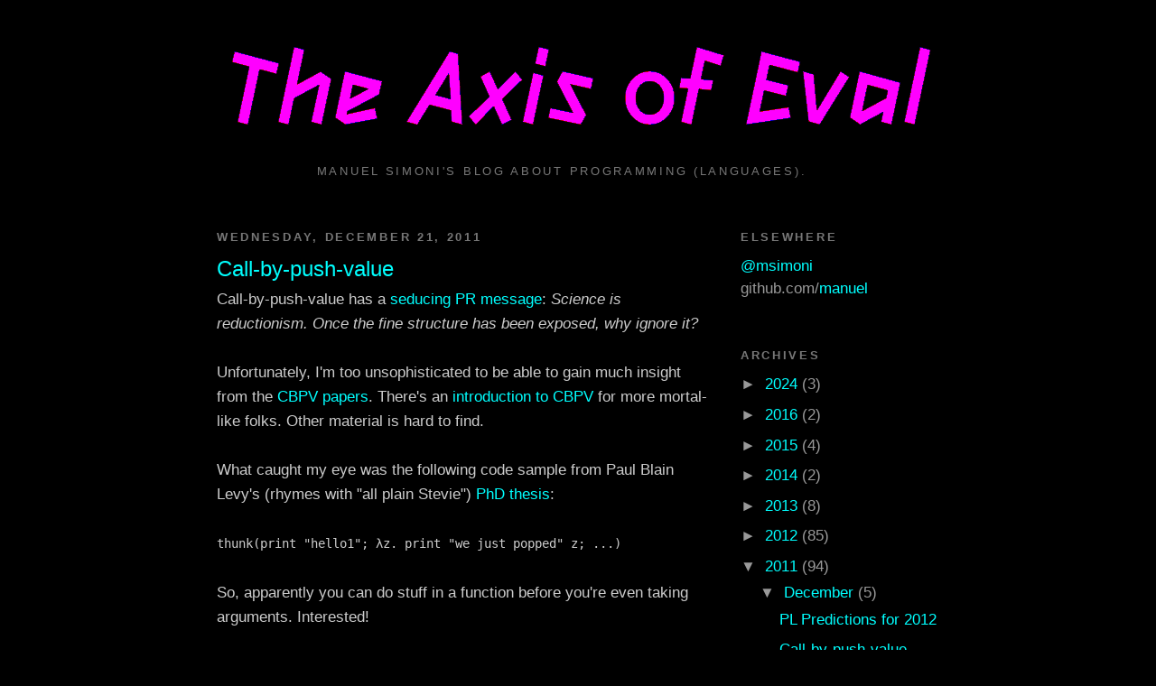

--- FILE ---
content_type: text/html; charset=UTF-8
request_url: https://axisofeval.blogspot.com/2011/12/call-by-push-value.html
body_size: 10304
content:
<!DOCTYPE html>
<html dir='ltr'>
<head>
<link href='https://www.blogger.com/static/v1/widgets/2944754296-widget_css_bundle.css' rel='stylesheet' type='text/css'/>
<meta content='text/html; charset=UTF-8' http-equiv='Content-Type'/>
<meta content='blogger' name='generator'/>
<link href='https://axisofeval.blogspot.com/favicon.ico' rel='icon' type='image/x-icon'/>
<link href='http://axisofeval.blogspot.com/2011/12/call-by-push-value.html' rel='canonical'/>
<link rel="alternate" type="application/atom+xml" title="The Axis of Eval - Atom" href="https://axisofeval.blogspot.com/feeds/posts/default" />
<link rel="alternate" type="application/rss+xml" title="The Axis of Eval - RSS" href="https://axisofeval.blogspot.com/feeds/posts/default?alt=rss" />
<link rel="service.post" type="application/atom+xml" title="The Axis of Eval - Atom" href="https://www.blogger.com/feeds/5722310642266356003/posts/default" />

<link rel="alternate" type="application/atom+xml" title="The Axis of Eval - Atom" href="https://axisofeval.blogspot.com/feeds/7482298941505509570/comments/default" />
<!--Can't find substitution for tag [blog.ieCssRetrofitLinks]-->
<meta content='http://axisofeval.blogspot.com/2011/12/call-by-push-value.html' property='og:url'/>
<meta content='Call-by-push-value' property='og:title'/>
<meta content='Call-by-push-value has a seducing PR message : Science is reductionism. Once the fine structure has been exposed, why ignore it? Unfortunate...' property='og:description'/>
<title>The Axis of Eval: Call-by-push-value</title>
<style id='page-skin-1' type='text/css'><!--
/*
-----------------------------------------------
Blogger Template Style
Name:     Minima Black
Date:     26 Feb 2004
Updated by: Blogger Team
----------------------------------------------- */
/* Variable definitions
====================
<Variable name="bgcolor" description="Page Background Color"
type="color" default="#000">
<Variable name="textcolor" description="Text Color"
type="color" default="#ccc">
<Variable name="linkcolor" description="Link Color"
type="color" default="#9ad">
<Variable name="pagetitlecolor" description="Blog Title Color"
type="color" default="#ccc">
<Variable name="descriptioncolor" description="Blog Description Color"
type="color" default="#777">
<Variable name="titlecolor" description="Post Title Color"
type="color" default="#ad9">
<Variable name="bordercolor" description="Border Color"
type="color" default="#333">
<Variable name="sidebarcolor" description="Sidebar Title Color"
type="color" default="#777">
<Variable name="sidebartextcolor" description="Sidebar Text Color"
type="color" default="#999">
<Variable name="visitedlinkcolor" description="Visited Link Color"
type="color" default="#a7a">
<Variable name="bodyfont" description="Text Font"
type="font" default="normal normal 100% 'Trebuchet MS',Trebuchet,Verdana,Sans-serif">
<Variable name="headerfont" description="Sidebar Title Font"
type="font"
default="normal bold 78% 'Trebuchet MS',Trebuchet,Arial,Verdana,Sans-serif">
<Variable name="pagetitlefont" description="Blog Title Font"
type="font"
default="normal bold 200% 'Trebuchet MS',Trebuchet,Verdana,Sans-serif">
<Variable name="descriptionfont" description="Blog Description Font"
type="font"
default="normal normal 78% 'Trebuchet MS', Trebuchet, Verdana, Sans-serif">
<Variable name="postfooterfont" description="Post Footer Font"
type="font"
default="normal normal 78% 'Trebuchet MS', Trebuchet, Arial, Verdana, Sans-serif">
<Variable name="startSide" description="Start side in blog language"
type="automatic" default="left">
<Variable name="endSide" description="End side in blog language"
type="automatic" default="right">
*/
/* Use this with templates/template-twocol.html */
body {
background:#000000;
margin:0;
color:#cccccc;
font: x-small "Trebuchet MS", Trebuchet, Verdana, Sans-serif;
font-size/* */:/**/small;
font-size: /**/small;
text-align: center;
}
a:link {
color:#00ffff;
text-decoration:none;
}
a:visited {
color:#aa77aa;
text-decoration:none;
}
a:hover {
color:#00ffff;
text-decoration:underline;
}
a img {
border-width:0;
}
/* Header
-----------------------------------------------
*/
#header-wrapper {
width:800px;
margin:0 auto 10px;
border:1px solid #000000;
}
#header-inner {
background-position: center;
margin-left: auto;
margin-right: auto;
}
#header {
margin: 5px;
border: 1px solid #000000;
text-align: center;
color:#cccccc;
}
#header h1 {
margin:5px 5px 0;
padding:15px 20px .25em;
line-height:1.2em;
text-transform:uppercase;
letter-spacing:.2em;
font: normal bold 200% 'Trebuchet MS',Trebuchet,Verdana,Sans-serif;
}
#header a {
color:#cccccc;
text-decoration:none;
}
#header a:hover {
color:#cccccc;
}
#header .description {
margin:0 5px 5px;
padding:0 20px 15px;
max-width:700px;
text-transform:uppercase;
letter-spacing:.2em;
line-height: 1.4em;
font: normal normal 78% 'Trebuchet MS', Trebuchet, Verdana, Sans-serif;
color: #777777;
}
#header img {
margin-left: auto;
margin-right: auto;
}
/* Outer-Wrapper
----------------------------------------------- */
#outer-wrapper {
width: 800px;
margin:0 auto;
padding:10px;
text-align:left;
font: normal normal 133% 'Trebuchet MS',Trebuchet,Verdana,Sans-serif;
}
#main-wrapper {
width: 550px;
float: left;
word-wrap: break-word; /* fix for long text breaking sidebar float in IE */
overflow: hidden;     /* fix for long non-text content breaking IE sidebar float */
}
#sidebar-wrapper {
width: 220px;
float: right;
word-wrap: break-word; /* fix for long text breaking sidebar float in IE */
overflow: hidden;     /* fix for long non-text content breaking IE sidebar float */
}
/* Headings
----------------------------------------------- */
h2 {
margin:1.5em 0 .75em;
font:normal bold 78% 'Trebuchet MS',Trebuchet,Arial,Verdana,Sans-serif;
line-height: 1.4em;
text-transform:uppercase;
letter-spacing:.2em;
color:#777777;
}
/* Posts
-----------------------------------------------
*/
h2.date-header {
margin:1.5em 0 .5em;
}
.post {
margin:.5em 0 1.5em;
border-bottom:1px dotted #000000;
padding-bottom:1.5em;
}
.post h3 {
margin:.25em 0 0;
padding:0 0 4px;
font-size:140%;
font-weight:normal;
line-height:1.4em;
color:#00ffff;
}
.post h3 a, .post h3 a:visited, .post h3 strong {
display:block;
text-decoration:none;
color:#00ffff;
font-weight:bold;
}
.post h3 strong, .post h3 a:hover {
color:#cccccc;
}
.post-body {
margin:0 0 .75em;
line-height:1.6em;
}
.post-body blockquote {
line-height:1.3em;
}
.post-footer {
margin: .75em 0;
color:#777777;
text-transform:uppercase;
letter-spacing:.1em;
font: normal normal 78% 'Trebuchet MS', Trebuchet, Arial, Verdana, Sans-serif;
line-height: 1.4em;
}
.comment-link {
margin-left:.6em;
}
.post img, table.tr-caption-container {
padding:4px;
border:1px solid #000000;
}
.tr-caption-container img {
border: none;
padding: 0;
}
.post blockquote {
margin:1em 20px;
}
.post blockquote p {
margin:.75em 0;
}
/* Comments
----------------------------------------------- */
#comments h4 {
margin:1em 0;
font-weight: bold;
line-height: 1.4em;
text-transform:uppercase;
letter-spacing:.2em;
color: #777777;
}
#comments-block {
margin:1em 0 1.5em;
line-height:1.6em;
}
#comments-block .comment-author {
margin:.5em 0;
}
#comments-block .comment-body {
margin:.25em 0 0;
}
#comments-block .comment-footer {
margin:-.25em 0 2em;
line-height: 1.4em;
text-transform:uppercase;
letter-spacing:.1em;
}
#comments-block .comment-body p {
margin:0 0 .75em;
}
.deleted-comment {
font-style:italic;
color:gray;
}
.feed-links {
clear: both;
line-height: 2.5em;
}
#blog-pager-newer-link {
float: left;
}
#blog-pager-older-link {
float: right;
}
#blog-pager {
text-align: center;
}
/* Sidebar Content
----------------------------------------------- */
.sidebar {
color: #999999;
line-height: 1.5em;
}
.sidebar ul {
list-style:none;
margin:0 0 0;
padding:0 0 0;
}
.sidebar li {
margin:0;
padding-top:0;
padding-right:0;
padding-bottom:.25em;
padding-left:15px;
text-indent:-15px;
line-height:1.5em;
}
.sidebar .widget, .main .widget {
border-bottom:1px dotted #000000;
margin:0 0 1.5em;
padding:0 0 1.5em;
}
.main .Blog {
border-bottom-width: 0;
}
/* Profile
----------------------------------------------- */
.profile-img {
float: left;
margin-top: 0;
margin-right: 5px;
margin-bottom: 5px;
margin-left: 0;
padding: 4px;
border: 1px solid #000000;
}
.profile-data {
margin:0;
text-transform:uppercase;
letter-spacing:.1em;
font: normal normal 78% 'Trebuchet MS', Trebuchet, Arial, Verdana, Sans-serif;
color: #777777;
font-weight: bold;
line-height: 1.6em;
}
.profile-datablock {
margin:.5em 0 .5em;
}
.profile-textblock {
margin: 0.5em 0;
line-height: 1.6em;
}
.profile-link {
font: normal normal 78% 'Trebuchet MS', Trebuchet, Arial, Verdana, Sans-serif;
text-transform: uppercase;
letter-spacing: .1em;
}
/* Footer
----------------------------------------------- */
#footer {
width:660px;
clear:both;
margin:0 auto;
padding-top:15px;
line-height: 1.6em;
text-transform:uppercase;
letter-spacing:.1em;
text-align: center;
}

--></style>
<link href='https://www.blogger.com/dyn-css/authorization.css?targetBlogID=5722310642266356003&amp;zx=b9f792c4-99a3-4900-91e4-f5dadf06a22b' media='none' onload='if(media!=&#39;all&#39;)media=&#39;all&#39;' rel='stylesheet'/><noscript><link href='https://www.blogger.com/dyn-css/authorization.css?targetBlogID=5722310642266356003&amp;zx=b9f792c4-99a3-4900-91e4-f5dadf06a22b' rel='stylesheet'/></noscript>
<meta name='google-adsense-platform-account' content='ca-host-pub-1556223355139109'/>
<meta name='google-adsense-platform-domain' content='blogspot.com'/>

<!-- data-ad-client=ca-pub-9214242944538937 -->

</head>
<body>
<div class='navbar no-items section' id='navbar'>
</div>
<div id='outer-wrapper'><div id='wrap2'>
<!-- skip links for text browsers -->
<span id='skiplinks' style='display:none;'>
<a href='#main'>skip to main </a> |
      <a href='#sidebar'>skip to sidebar</a>
</span>
<div id='header-wrapper'>
<div class='header section' id='header'><div class='widget Header' data-version='1' id='Header1'>
<div id='header-inner'>
<a href='https://axisofeval.blogspot.com/' style='display: block'>
<img alt='The Axis of Eval' height='165px; ' id='Header1_headerimg' src='https://blogger.googleusercontent.com/img/b/R29vZ2xl/AVvXsEjKEf33j5WZSVgQ_xMLeRI5zhinU-jDXY5SaF-Kxb9E4rdhc3_HOlnikE6-oYinv5VvN3q7versNsFdFOt39WzDTcrF3zYWdQcbCJMsKV8Le1VcRp_Dur5xub02rWE5meb5jkEIlMRvLSs/s1600/aoe.png' style='display: block' width='800px; '/>
</a>
<div class='descriptionwrapper'>
<p class='description'><span>Manuel Simoni's blog about programming (languages).</span></p>
</div>
</div>
</div></div>
</div>
<div id='content-wrapper'>
<div id='crosscol-wrapper' style='text-align:center'>
<div class='crosscol no-items section' id='crosscol'></div>
</div>
<div id='main-wrapper'>
<div class='main section' id='main'><div class='widget Blog' data-version='1' id='Blog1'>
<div class='blog-posts hfeed'>

          <div class="date-outer">
        
<h2 class='date-header'><span>Wednesday, December 21, 2011</span></h2>

          <div class="date-posts">
        
<div class='post-outer'>
<div class='post hentry uncustomized-post-template' itemprop='blogPost' itemscope='itemscope' itemtype='http://schema.org/BlogPosting'>
<meta content='5722310642266356003' itemprop='blogId'/>
<meta content='7482298941505509570' itemprop='postId'/>
<a name='7482298941505509570'></a>
<h3 class='post-title entry-title' itemprop='name'>
Call-by-push-value
</h3>
<div class='post-header'>
<div class='post-header-line-1'></div>
</div>
<div class='post-body entry-content' id='post-body-7482298941505509570' itemprop='description articleBody'>
Call-by-push-value has a <a href="http://www.cs.bham.ac.uk/~pbl/cbpv.html">seducing PR message</a>: <i>Science is reductionism. Once the fine structure has been exposed, why ignore it?</i><br /><div><br /></div><div>Unfortunately, I'm too unsophisticated to be able to gain much insight from the <a href="http://www.cs.bham.ac.uk/~pbl/papers/">CBPV papers</a>. There's an <a href="http://requestforlogic.blogspot.com/2011/08/embracing-and-extending-levy-language.html">introduction to CBPV</a> for more mortal-like folks. Other material is hard to find.</div><div><br /></div><div>What caught my eye was the following code sample from Paul Blain Levy's (rhymes with "all plain Stevie") <a href="http://www.cs.bham.ac.uk/~pbl/papers/thesisqmwphd.pdf">PhD thesis</a>:</div><div><br /></div><div><tt>thunk(print "hello1"; λz. print "we just popped" z; ...)</tt></div><div><br /></div><div>So, apparently you can do stuff in a function before you're even taking arguments. Interested!</div><div><br /></div><div>Maybe one of you can provide more information about this interesting new thing?!</div>
<div style='clear: both;'></div>
</div>
<div class='post-footer'>
<div class='post-footer-line post-footer-line-1'>
<span class='post-author vcard'>
Posted by
<span class='fn' itemprop='author' itemscope='itemscope' itemtype='http://schema.org/Person'>
<span itemprop='name'>Manuel Simoni</span>
</span>
</span>
<span class='post-timestamp'>
at
<meta content='http://axisofeval.blogspot.com/2011/12/call-by-push-value.html' itemprop='url'/>
<a class='timestamp-link' href='https://axisofeval.blogspot.com/2011/12/call-by-push-value.html' rel='bookmark' title='permanent link'><abbr class='published' itemprop='datePublished' title='2011-12-21T18:01:00+01:00'>18:01</abbr></a>
</span>
<span class='post-comment-link'>
</span>
<span class='post-icons'>
<span class='item-control blog-admin pid-383565323'>
<a href='https://www.blogger.com/post-edit.g?blogID=5722310642266356003&postID=7482298941505509570&from=pencil' title='Edit Post'>
<img alt='' class='icon-action' height='18' src='https://resources.blogblog.com/img/icon18_edit_allbkg.gif' width='18'/>
</a>
</span>
</span>
<div class='post-share-buttons goog-inline-block'>
</div>
</div>
<div class='post-footer-line post-footer-line-2'>
<span class='post-labels'>
Labels:
<a href='https://axisofeval.blogspot.com/search/label/cbpv' rel='tag'>cbpv</a>
</span>
</div>
<div class='post-footer-line post-footer-line-3'>
<span class='post-location'>
</span>
</div>
</div>
</div>
<div class='comments' id='comments'>
<a name='comments'></a>
<h4>4 comments:</h4>
<div id='Blog1_comments-block-wrapper'>
<dl class='avatar-comment-indent' id='comments-block'>
<dt class='comment-author ' id='c8839848197378678941'>
<a name='c8839848197378678941'></a>
<div class="avatar-image-container avatar-stock"><span dir="ltr"><a href="https://www.blogger.com/profile/05106663398227635415" target="" rel="nofollow" onclick="" class="avatar-hovercard" id="av-8839848197378678941-05106663398227635415"><img src="//www.blogger.com/img/blogger_logo_round_35.png" width="35" height="35" alt="" title="Rob">

</a></span></div>
<a href='https://www.blogger.com/profile/05106663398227635415' rel='nofollow'>Rob</a>
said...
</dt>
<dd class='comment-body' id='Blog1_cmt-8839848197378678941'>
<p>
Thanks for the link, I&#39;m encouraged whenever I hear that my writing isn&#39;t <i>totally</i> incomprehensible.<br /><br />I&#39;d love to write some more example posts that informally explore programming in the Levy implementation of CBPV; it might be helpful to extend Andrej&#39;s interpreter with some effects (like print) to make more informative examples possible and interesting. <br /><br />Any requests?
</p>
</dd>
<dd class='comment-footer'>
<span class='comment-timestamp'>
<a href='https://axisofeval.blogspot.com/2011/12/call-by-push-value.html?showComment=1324496809259#c8839848197378678941' title='comment permalink'>
Wed Dec 21, 08:46:00 PM GMT+1
</a>
<span class='item-control blog-admin pid-151016831'>
<a class='comment-delete' href='https://www.blogger.com/comment/delete/5722310642266356003/8839848197378678941' title='Delete Comment'>
<img src='https://resources.blogblog.com/img/icon_delete13.gif'/>
</a>
</span>
</span>
</dd>
<dt class='comment-author ' id='c6314046385260273604'>
<a name='c6314046385260273604'></a>
<div class="avatar-image-container avatar-stock"><span dir="ltr"><a href="https://www.blogger.com/profile/05106663398227635415" target="" rel="nofollow" onclick="" class="avatar-hovercard" id="av-6314046385260273604-05106663398227635415"><img src="//www.blogger.com/img/blogger_logo_round_35.png" width="35" height="35" alt="" title="Rob">

</a></span></div>
<a href='https://www.blogger.com/profile/05106663398227635415' rel='nofollow'>Rob</a>
said...
</dt>
<dd class='comment-body' id='Blog1_cmt-6314046385260273604'>
<p>
Oh, and another comment. That example? It can (basically) be written in Standard ML too:<br /><br />(print &quot;hello1&quot;; (fn z =&gt; (print (&quot;we just popped &quot; ^ z); ...)))<br /><br />This is an ML expression of type (string -&gt; whatever), where the &quot;whatever&quot; depends on the contents of &quot;...&quot;. This is non-mysterious to the ML programer: it will print &quot;hello1&quot;, and then return a function that, given a string &quot;s&quot;, prints &quot;we just popped s&quot;.<br /><br />Now, we can also thunk things in Standard ML, but we do everything with functions, including thunking, so it looks like this:<br /><br />let f = (fn () =&gt; (print &quot;hello1&quot;; (fn z =&gt; (print (&quot;we just popped&quot; ^ z); ...)))<br /><br />So there&#39;s very little funny business going on in that example by Levy: the only curiosity of CBPV is that I believe it&#39;s not possible to <i>partially apply</i> that particular expression, so you can&#39;t do something analogous to what you could do in our ML example, which is to write <br /><br />let g = f () in (g &quot; the first one&quot;; g &quot; the second one&quot;)<br /><br />which will print &quot;hello1we just popped the first  onewe just popped the second one&quot;. For the CBPV thunk you gave, whenever you print &quot;we just popped&quot; it will print immediately after the accompanying &quot;hello1&quot; is printed - there&#39;s no way to get the effect of printing &quot;hello1&quot; unless you&#39;ve already supplied the accompanying argument &quot;z&quot;. (Why is this? Oh, I know the title of my next Request for Logic blog post now...)
</p>
</dd>
<dd class='comment-footer'>
<span class='comment-timestamp'>
<a href='https://axisofeval.blogspot.com/2011/12/call-by-push-value.html?showComment=1324529480559#c6314046385260273604' title='comment permalink'>
Thu Dec 22, 05:51:00 AM GMT+1
</a>
<span class='item-control blog-admin pid-151016831'>
<a class='comment-delete' href='https://www.blogger.com/comment/delete/5722310642266356003/6314046385260273604' title='Delete Comment'>
<img src='https://resources.blogblog.com/img/icon_delete13.gif'/>
</a>
</span>
</span>
</dd>
<dt class='comment-author blog-author' id='c4764245337989468000'>
<a name='c4764245337989468000'></a>
<div class="avatar-image-container avatar-stock"><span dir="ltr"><a href="https://www.blogger.com/profile/07840673741485280526" target="" rel="nofollow" onclick="" class="avatar-hovercard" id="av-4764245337989468000-07840673741485280526"><img src="//www.blogger.com/img/blogger_logo_round_35.png" width="35" height="35" alt="" title="Manuel Simoni">

</a></span></div>
<a href='https://www.blogger.com/profile/07840673741485280526' rel='nofollow'>Manuel Simoni</a>
said...
</dt>
<dd class='comment-body' id='Blog1_cmt-4764245337989468000'>
<p>
Hi Rob, thanks for your replies.<br /><br />For me the big question is how the &quot;fine structure exposed by&quot; CBPV can help us in practical programming (languages).
</p>
</dd>
<dd class='comment-footer'>
<span class='comment-timestamp'>
<a href='https://axisofeval.blogspot.com/2011/12/call-by-push-value.html?showComment=1324553887884#c4764245337989468000' title='comment permalink'>
Thu Dec 22, 12:38:00 PM GMT+1
</a>
<span class='item-control blog-admin pid-383565323'>
<a class='comment-delete' href='https://www.blogger.com/comment/delete/5722310642266356003/4764245337989468000' title='Delete Comment'>
<img src='https://resources.blogblog.com/img/icon_delete13.gif'/>
</a>
</span>
</span>
</dd>
<dt class='comment-author ' id='c3641883200382173203'>
<a name='c3641883200382173203'></a>
<div class="avatar-image-container avatar-stock"><span dir="ltr"><a href="https://www.blogger.com/profile/05106663398227635415" target="" rel="nofollow" onclick="" class="avatar-hovercard" id="av-3641883200382173203-05106663398227635415"><img src="//www.blogger.com/img/blogger_logo_round_35.png" width="35" height="35" alt="" title="Rob">

</a></span></div>
<a href='https://www.blogger.com/profile/05106663398227635415' rel='nofollow'>Rob</a>
said...
</dt>
<dd class='comment-body' id='Blog1_cmt-3641883200382173203'>
<p>
I&#39;ve finally made something like an attempt to <a href="http://requestforlogic.blogspot.com/2012/03/what-does-focusing-tell-us-about.html" rel="nofollow">answer the questions you asked way back a long time ago</a>. I&#39;m sure I did an imperfect job, but hopefully this is informative.<br /><br />The title I was alluding to above was going to be &quot;functions aren&#39;t values,&quot; because functions are computation (negative) types, so they aren&#39;t values, they&#39;re computations! (It&#39;s <i>suspended</i> - or thunked - functions that are values.) But that got lost in revision.
</p>
</dd>
<dd class='comment-footer'>
<span class='comment-timestamp'>
<a href='https://axisofeval.blogspot.com/2011/12/call-by-push-value.html?showComment=1330926601634#c3641883200382173203' title='comment permalink'>
Mon Mar 05, 06:50:00 AM GMT+1
</a>
<span class='item-control blog-admin pid-151016831'>
<a class='comment-delete' href='https://www.blogger.com/comment/delete/5722310642266356003/3641883200382173203' title='Delete Comment'>
<img src='https://resources.blogblog.com/img/icon_delete13.gif'/>
</a>
</span>
</span>
</dd>
</dl>
</div>
<p class='comment-footer'>
<a href='https://www.blogger.com/comment/fullpage/post/5722310642266356003/7482298941505509570' onclick='javascript:window.open(this.href, "bloggerPopup", "toolbar=0,location=0,statusbar=1,menubar=0,scrollbars=yes,width=640,height=500"); return false;'>Post a Comment</a>
</p>
</div>
</div>

        </div></div>
      
</div>
<div class='blog-pager' id='blog-pager'>
<span id='blog-pager-newer-link'>
<a class='blog-pager-newer-link' href='https://axisofeval.blogspot.com/2011/12/pl-predictions-for-2012.html' id='Blog1_blog-pager-newer-link' title='Newer Post'>Newer Post</a>
</span>
<span id='blog-pager-older-link'>
<a class='blog-pager-older-link' href='https://axisofeval.blogspot.com/2011/12/looking-back-at-predictions-for-2011.html' id='Blog1_blog-pager-older-link' title='Older Post'>Older Post</a>
</span>
<a class='home-link' href='https://axisofeval.blogspot.com/'>Home</a>
</div>
<div class='clear'></div>
<div class='post-feeds'>
<div class='feed-links'>
Subscribe to:
<a class='feed-link' href='https://axisofeval.blogspot.com/feeds/7482298941505509570/comments/default' target='_blank' type='application/atom+xml'>Post Comments (Atom)</a>
</div>
</div>
</div></div>
</div>
<div id='sidebar-wrapper'>
<div class='sidebar section' id='sidebar'><div class='widget Text' data-version='1' id='Text1'>
<h2 class='title'>Elsewhere</h2>
<div class='widget-content'>
<script src="//widgets.twimg.com/j/2/widget.js"></script><script>new TWTR.Widget({&#160; version: 2,&#160; type: 'profile',&#160; rpp: 5,&#160; interval: 30000,&#160; width: 'auto',&#160; height: 300,&#160; theme: {&#160; &#160; shell: {&#160; &#160; &#160; background: '#000000',&#160; &#160; &#160; color: '#00ffff'&#160; &#160; },&#160; &#160; tweets: {&#160; &#160; &#160; background: '#000000',&#160; &#160; &#160; color: '#cccccc',&#160; &#160; &#160; links: '#00ffff'&#160; &#160; }&#160; },&#160; features: {&#160; &#160; scrollbar: false,&#160; &#160; loop: false,&#160; &#160; live: false,&#160; &#160; behavior: 'all'&#160; }}).render().setUser('msimoni').start();<br/></script><div><a href="http://twitter.com/msimoni">@msimoni</a></div><div>github.com/<a href="https://github.com/manuel">manuel</a></div>
</div>
<div class='clear'></div>
</div><div class='widget BlogArchive' data-version='1' id='BlogArchive1'>
<h2>Archives</h2>
<div class='widget-content'>
<div id='ArchiveList'>
<div id='BlogArchive1_ArchiveList'>
<ul class='hierarchy'>
<li class='archivedate collapsed'>
<a class='toggle' href='javascript:void(0)'>
<span class='zippy'>

        &#9658;&#160;
      
</span>
</a>
<a class='post-count-link' href='https://axisofeval.blogspot.com/2024/'>
2024
</a>
<span class='post-count' dir='ltr'>(3)</span>
<ul class='hierarchy'>
<li class='archivedate collapsed'>
<a class='toggle' href='javascript:void(0)'>
<span class='zippy'>

        &#9658;&#160;
      
</span>
</a>
<a class='post-count-link' href='https://axisofeval.blogspot.com/2024/11/'>
November
</a>
<span class='post-count' dir='ltr'>(1)</span>
</li>
</ul>
<ul class='hierarchy'>
<li class='archivedate collapsed'>
<a class='toggle' href='javascript:void(0)'>
<span class='zippy'>

        &#9658;&#160;
      
</span>
</a>
<a class='post-count-link' href='https://axisofeval.blogspot.com/2024/05/'>
May
</a>
<span class='post-count' dir='ltr'>(1)</span>
</li>
</ul>
<ul class='hierarchy'>
<li class='archivedate collapsed'>
<a class='toggle' href='javascript:void(0)'>
<span class='zippy'>

        &#9658;&#160;
      
</span>
</a>
<a class='post-count-link' href='https://axisofeval.blogspot.com/2024/01/'>
January
</a>
<span class='post-count' dir='ltr'>(1)</span>
</li>
</ul>
</li>
</ul>
<ul class='hierarchy'>
<li class='archivedate collapsed'>
<a class='toggle' href='javascript:void(0)'>
<span class='zippy'>

        &#9658;&#160;
      
</span>
</a>
<a class='post-count-link' href='https://axisofeval.blogspot.com/2016/'>
2016
</a>
<span class='post-count' dir='ltr'>(2)</span>
<ul class='hierarchy'>
<li class='archivedate collapsed'>
<a class='toggle' href='javascript:void(0)'>
<span class='zippy'>

        &#9658;&#160;
      
</span>
</a>
<a class='post-count-link' href='https://axisofeval.blogspot.com/2016/07/'>
July
</a>
<span class='post-count' dir='ltr'>(1)</span>
</li>
</ul>
<ul class='hierarchy'>
<li class='archivedate collapsed'>
<a class='toggle' href='javascript:void(0)'>
<span class='zippy'>

        &#9658;&#160;
      
</span>
</a>
<a class='post-count-link' href='https://axisofeval.blogspot.com/2016/05/'>
May
</a>
<span class='post-count' dir='ltr'>(1)</span>
</li>
</ul>
</li>
</ul>
<ul class='hierarchy'>
<li class='archivedate collapsed'>
<a class='toggle' href='javascript:void(0)'>
<span class='zippy'>

        &#9658;&#160;
      
</span>
</a>
<a class='post-count-link' href='https://axisofeval.blogspot.com/2015/'>
2015
</a>
<span class='post-count' dir='ltr'>(4)</span>
<ul class='hierarchy'>
<li class='archivedate collapsed'>
<a class='toggle' href='javascript:void(0)'>
<span class='zippy'>

        &#9658;&#160;
      
</span>
</a>
<a class='post-count-link' href='https://axisofeval.blogspot.com/2015/08/'>
August
</a>
<span class='post-count' dir='ltr'>(1)</span>
</li>
</ul>
<ul class='hierarchy'>
<li class='archivedate collapsed'>
<a class='toggle' href='javascript:void(0)'>
<span class='zippy'>

        &#9658;&#160;
      
</span>
</a>
<a class='post-count-link' href='https://axisofeval.blogspot.com/2015/07/'>
July
</a>
<span class='post-count' dir='ltr'>(1)</span>
</li>
</ul>
<ul class='hierarchy'>
<li class='archivedate collapsed'>
<a class='toggle' href='javascript:void(0)'>
<span class='zippy'>

        &#9658;&#160;
      
</span>
</a>
<a class='post-count-link' href='https://axisofeval.blogspot.com/2015/06/'>
June
</a>
<span class='post-count' dir='ltr'>(2)</span>
</li>
</ul>
</li>
</ul>
<ul class='hierarchy'>
<li class='archivedate collapsed'>
<a class='toggle' href='javascript:void(0)'>
<span class='zippy'>

        &#9658;&#160;
      
</span>
</a>
<a class='post-count-link' href='https://axisofeval.blogspot.com/2014/'>
2014
</a>
<span class='post-count' dir='ltr'>(2)</span>
<ul class='hierarchy'>
<li class='archivedate collapsed'>
<a class='toggle' href='javascript:void(0)'>
<span class='zippy'>

        &#9658;&#160;
      
</span>
</a>
<a class='post-count-link' href='https://axisofeval.blogspot.com/2014/06/'>
June
</a>
<span class='post-count' dir='ltr'>(2)</span>
</li>
</ul>
</li>
</ul>
<ul class='hierarchy'>
<li class='archivedate collapsed'>
<a class='toggle' href='javascript:void(0)'>
<span class='zippy'>

        &#9658;&#160;
      
</span>
</a>
<a class='post-count-link' href='https://axisofeval.blogspot.com/2013/'>
2013
</a>
<span class='post-count' dir='ltr'>(8)</span>
<ul class='hierarchy'>
<li class='archivedate collapsed'>
<a class='toggle' href='javascript:void(0)'>
<span class='zippy'>

        &#9658;&#160;
      
</span>
</a>
<a class='post-count-link' href='https://axisofeval.blogspot.com/2013/06/'>
June
</a>
<span class='post-count' dir='ltr'>(1)</span>
</li>
</ul>
<ul class='hierarchy'>
<li class='archivedate collapsed'>
<a class='toggle' href='javascript:void(0)'>
<span class='zippy'>

        &#9658;&#160;
      
</span>
</a>
<a class='post-count-link' href='https://axisofeval.blogspot.com/2013/05/'>
May
</a>
<span class='post-count' dir='ltr'>(4)</span>
</li>
</ul>
<ul class='hierarchy'>
<li class='archivedate collapsed'>
<a class='toggle' href='javascript:void(0)'>
<span class='zippy'>

        &#9658;&#160;
      
</span>
</a>
<a class='post-count-link' href='https://axisofeval.blogspot.com/2013/04/'>
April
</a>
<span class='post-count' dir='ltr'>(1)</span>
</li>
</ul>
<ul class='hierarchy'>
<li class='archivedate collapsed'>
<a class='toggle' href='javascript:void(0)'>
<span class='zippy'>

        &#9658;&#160;
      
</span>
</a>
<a class='post-count-link' href='https://axisofeval.blogspot.com/2013/02/'>
February
</a>
<span class='post-count' dir='ltr'>(1)</span>
</li>
</ul>
<ul class='hierarchy'>
<li class='archivedate collapsed'>
<a class='toggle' href='javascript:void(0)'>
<span class='zippy'>

        &#9658;&#160;
      
</span>
</a>
<a class='post-count-link' href='https://axisofeval.blogspot.com/2013/01/'>
January
</a>
<span class='post-count' dir='ltr'>(1)</span>
</li>
</ul>
</li>
</ul>
<ul class='hierarchy'>
<li class='archivedate collapsed'>
<a class='toggle' href='javascript:void(0)'>
<span class='zippy'>

        &#9658;&#160;
      
</span>
</a>
<a class='post-count-link' href='https://axisofeval.blogspot.com/2012/'>
2012
</a>
<span class='post-count' dir='ltr'>(85)</span>
<ul class='hierarchy'>
<li class='archivedate collapsed'>
<a class='toggle' href='javascript:void(0)'>
<span class='zippy'>

        &#9658;&#160;
      
</span>
</a>
<a class='post-count-link' href='https://axisofeval.blogspot.com/2012/11/'>
November
</a>
<span class='post-count' dir='ltr'>(11)</span>
</li>
</ul>
<ul class='hierarchy'>
<li class='archivedate collapsed'>
<a class='toggle' href='javascript:void(0)'>
<span class='zippy'>

        &#9658;&#160;
      
</span>
</a>
<a class='post-count-link' href='https://axisofeval.blogspot.com/2012/09/'>
September
</a>
<span class='post-count' dir='ltr'>(5)</span>
</li>
</ul>
<ul class='hierarchy'>
<li class='archivedate collapsed'>
<a class='toggle' href='javascript:void(0)'>
<span class='zippy'>

        &#9658;&#160;
      
</span>
</a>
<a class='post-count-link' href='https://axisofeval.blogspot.com/2012/08/'>
August
</a>
<span class='post-count' dir='ltr'>(8)</span>
</li>
</ul>
<ul class='hierarchy'>
<li class='archivedate collapsed'>
<a class='toggle' href='javascript:void(0)'>
<span class='zippy'>

        &#9658;&#160;
      
</span>
</a>
<a class='post-count-link' href='https://axisofeval.blogspot.com/2012/07/'>
July
</a>
<span class='post-count' dir='ltr'>(23)</span>
</li>
</ul>
<ul class='hierarchy'>
<li class='archivedate collapsed'>
<a class='toggle' href='javascript:void(0)'>
<span class='zippy'>

        &#9658;&#160;
      
</span>
</a>
<a class='post-count-link' href='https://axisofeval.blogspot.com/2012/06/'>
June
</a>
<span class='post-count' dir='ltr'>(2)</span>
</li>
</ul>
<ul class='hierarchy'>
<li class='archivedate collapsed'>
<a class='toggle' href='javascript:void(0)'>
<span class='zippy'>

        &#9658;&#160;
      
</span>
</a>
<a class='post-count-link' href='https://axisofeval.blogspot.com/2012/05/'>
May
</a>
<span class='post-count' dir='ltr'>(4)</span>
</li>
</ul>
<ul class='hierarchy'>
<li class='archivedate collapsed'>
<a class='toggle' href='javascript:void(0)'>
<span class='zippy'>

        &#9658;&#160;
      
</span>
</a>
<a class='post-count-link' href='https://axisofeval.blogspot.com/2012/04/'>
April
</a>
<span class='post-count' dir='ltr'>(9)</span>
</li>
</ul>
<ul class='hierarchy'>
<li class='archivedate collapsed'>
<a class='toggle' href='javascript:void(0)'>
<span class='zippy'>

        &#9658;&#160;
      
</span>
</a>
<a class='post-count-link' href='https://axisofeval.blogspot.com/2012/03/'>
March
</a>
<span class='post-count' dir='ltr'>(13)</span>
</li>
</ul>
<ul class='hierarchy'>
<li class='archivedate collapsed'>
<a class='toggle' href='javascript:void(0)'>
<span class='zippy'>

        &#9658;&#160;
      
</span>
</a>
<a class='post-count-link' href='https://axisofeval.blogspot.com/2012/02/'>
February
</a>
<span class='post-count' dir='ltr'>(2)</span>
</li>
</ul>
<ul class='hierarchy'>
<li class='archivedate collapsed'>
<a class='toggle' href='javascript:void(0)'>
<span class='zippy'>

        &#9658;&#160;
      
</span>
</a>
<a class='post-count-link' href='https://axisofeval.blogspot.com/2012/01/'>
January
</a>
<span class='post-count' dir='ltr'>(8)</span>
</li>
</ul>
</li>
</ul>
<ul class='hierarchy'>
<li class='archivedate expanded'>
<a class='toggle' href='javascript:void(0)'>
<span class='zippy toggle-open'>

        &#9660;&#160;
      
</span>
</a>
<a class='post-count-link' href='https://axisofeval.blogspot.com/2011/'>
2011
</a>
<span class='post-count' dir='ltr'>(94)</span>
<ul class='hierarchy'>
<li class='archivedate expanded'>
<a class='toggle' href='javascript:void(0)'>
<span class='zippy toggle-open'>

        &#9660;&#160;
      
</span>
</a>
<a class='post-count-link' href='https://axisofeval.blogspot.com/2011/12/'>
December
</a>
<span class='post-count' dir='ltr'>(5)</span>
<ul class='posts'>
<li><a href='https://axisofeval.blogspot.com/2011/12/pl-predictions-for-2012.html'>PL Predictions for 2012</a></li>
<li><a href='https://axisofeval.blogspot.com/2011/12/call-by-push-value.html'>Call-by-push-value</a></li>
<li><a href='https://axisofeval.blogspot.com/2011/12/looking-back-at-predictions-for-2011.html'>Looking back at predictions for 2011</a></li>
<li><a href='https://axisofeval.blogspot.com/2011/12/what-distinguishes-good-program-from.html'>what distinguishes a good program from a bad one</a></li>
<li><a href='https://axisofeval.blogspot.com/2011/12/urls.html'>URLs</a></li>
</ul>
</li>
</ul>
<ul class='hierarchy'>
<li class='archivedate collapsed'>
<a class='toggle' href='javascript:void(0)'>
<span class='zippy'>

        &#9658;&#160;
      
</span>
</a>
<a class='post-count-link' href='https://axisofeval.blogspot.com/2011/11/'>
November
</a>
<span class='post-count' dir='ltr'>(5)</span>
</li>
</ul>
<ul class='hierarchy'>
<li class='archivedate collapsed'>
<a class='toggle' href='javascript:void(0)'>
<span class='zippy'>

        &#9658;&#160;
      
</span>
</a>
<a class='post-count-link' href='https://axisofeval.blogspot.com/2011/10/'>
October
</a>
<span class='post-count' dir='ltr'>(5)</span>
</li>
</ul>
<ul class='hierarchy'>
<li class='archivedate collapsed'>
<a class='toggle' href='javascript:void(0)'>
<span class='zippy'>

        &#9658;&#160;
      
</span>
</a>
<a class='post-count-link' href='https://axisofeval.blogspot.com/2011/09/'>
September
</a>
<span class='post-count' dir='ltr'>(7)</span>
</li>
</ul>
<ul class='hierarchy'>
<li class='archivedate collapsed'>
<a class='toggle' href='javascript:void(0)'>
<span class='zippy'>

        &#9658;&#160;
      
</span>
</a>
<a class='post-count-link' href='https://axisofeval.blogspot.com/2011/08/'>
August
</a>
<span class='post-count' dir='ltr'>(13)</span>
</li>
</ul>
<ul class='hierarchy'>
<li class='archivedate collapsed'>
<a class='toggle' href='javascript:void(0)'>
<span class='zippy'>

        &#9658;&#160;
      
</span>
</a>
<a class='post-count-link' href='https://axisofeval.blogspot.com/2011/07/'>
July
</a>
<span class='post-count' dir='ltr'>(9)</span>
</li>
</ul>
<ul class='hierarchy'>
<li class='archivedate collapsed'>
<a class='toggle' href='javascript:void(0)'>
<span class='zippy'>

        &#9658;&#160;
      
</span>
</a>
<a class='post-count-link' href='https://axisofeval.blogspot.com/2011/06/'>
June
</a>
<span class='post-count' dir='ltr'>(7)</span>
</li>
</ul>
<ul class='hierarchy'>
<li class='archivedate collapsed'>
<a class='toggle' href='javascript:void(0)'>
<span class='zippy'>

        &#9658;&#160;
      
</span>
</a>
<a class='post-count-link' href='https://axisofeval.blogspot.com/2011/05/'>
May
</a>
<span class='post-count' dir='ltr'>(9)</span>
</li>
</ul>
<ul class='hierarchy'>
<li class='archivedate collapsed'>
<a class='toggle' href='javascript:void(0)'>
<span class='zippy'>

        &#9658;&#160;
      
</span>
</a>
<a class='post-count-link' href='https://axisofeval.blogspot.com/2011/04/'>
April
</a>
<span class='post-count' dir='ltr'>(9)</span>
</li>
</ul>
<ul class='hierarchy'>
<li class='archivedate collapsed'>
<a class='toggle' href='javascript:void(0)'>
<span class='zippy'>

        &#9658;&#160;
      
</span>
</a>
<a class='post-count-link' href='https://axisofeval.blogspot.com/2011/03/'>
March
</a>
<span class='post-count' dir='ltr'>(9)</span>
</li>
</ul>
<ul class='hierarchy'>
<li class='archivedate collapsed'>
<a class='toggle' href='javascript:void(0)'>
<span class='zippy'>

        &#9658;&#160;
      
</span>
</a>
<a class='post-count-link' href='https://axisofeval.blogspot.com/2011/02/'>
February
</a>
<span class='post-count' dir='ltr'>(6)</span>
</li>
</ul>
<ul class='hierarchy'>
<li class='archivedate collapsed'>
<a class='toggle' href='javascript:void(0)'>
<span class='zippy'>

        &#9658;&#160;
      
</span>
</a>
<a class='post-count-link' href='https://axisofeval.blogspot.com/2011/01/'>
January
</a>
<span class='post-count' dir='ltr'>(10)</span>
</li>
</ul>
</li>
</ul>
<ul class='hierarchy'>
<li class='archivedate collapsed'>
<a class='toggle' href='javascript:void(0)'>
<span class='zippy'>

        &#9658;&#160;
      
</span>
</a>
<a class='post-count-link' href='https://axisofeval.blogspot.com/2010/'>
2010
</a>
<span class='post-count' dir='ltr'>(102)</span>
<ul class='hierarchy'>
<li class='archivedate collapsed'>
<a class='toggle' href='javascript:void(0)'>
<span class='zippy'>

        &#9658;&#160;
      
</span>
</a>
<a class='post-count-link' href='https://axisofeval.blogspot.com/2010/12/'>
December
</a>
<span class='post-count' dir='ltr'>(9)</span>
</li>
</ul>
<ul class='hierarchy'>
<li class='archivedate collapsed'>
<a class='toggle' href='javascript:void(0)'>
<span class='zippy'>

        &#9658;&#160;
      
</span>
</a>
<a class='post-count-link' href='https://axisofeval.blogspot.com/2010/11/'>
November
</a>
<span class='post-count' dir='ltr'>(8)</span>
</li>
</ul>
<ul class='hierarchy'>
<li class='archivedate collapsed'>
<a class='toggle' href='javascript:void(0)'>
<span class='zippy'>

        &#9658;&#160;
      
</span>
</a>
<a class='post-count-link' href='https://axisofeval.blogspot.com/2010/10/'>
October
</a>
<span class='post-count' dir='ltr'>(5)</span>
</li>
</ul>
<ul class='hierarchy'>
<li class='archivedate collapsed'>
<a class='toggle' href='javascript:void(0)'>
<span class='zippy'>

        &#9658;&#160;
      
</span>
</a>
<a class='post-count-link' href='https://axisofeval.blogspot.com/2010/09/'>
September
</a>
<span class='post-count' dir='ltr'>(13)</span>
</li>
</ul>
<ul class='hierarchy'>
<li class='archivedate collapsed'>
<a class='toggle' href='javascript:void(0)'>
<span class='zippy'>

        &#9658;&#160;
      
</span>
</a>
<a class='post-count-link' href='https://axisofeval.blogspot.com/2010/08/'>
August
</a>
<span class='post-count' dir='ltr'>(7)</span>
</li>
</ul>
<ul class='hierarchy'>
<li class='archivedate collapsed'>
<a class='toggle' href='javascript:void(0)'>
<span class='zippy'>

        &#9658;&#160;
      
</span>
</a>
<a class='post-count-link' href='https://axisofeval.blogspot.com/2010/07/'>
July
</a>
<span class='post-count' dir='ltr'>(16)</span>
</li>
</ul>
<ul class='hierarchy'>
<li class='archivedate collapsed'>
<a class='toggle' href='javascript:void(0)'>
<span class='zippy'>

        &#9658;&#160;
      
</span>
</a>
<a class='post-count-link' href='https://axisofeval.blogspot.com/2010/06/'>
June
</a>
<span class='post-count' dir='ltr'>(22)</span>
</li>
</ul>
<ul class='hierarchy'>
<li class='archivedate collapsed'>
<a class='toggle' href='javascript:void(0)'>
<span class='zippy'>

        &#9658;&#160;
      
</span>
</a>
<a class='post-count-link' href='https://axisofeval.blogspot.com/2010/05/'>
May
</a>
<span class='post-count' dir='ltr'>(14)</span>
</li>
</ul>
<ul class='hierarchy'>
<li class='archivedate collapsed'>
<a class='toggle' href='javascript:void(0)'>
<span class='zippy'>

        &#9658;&#160;
      
</span>
</a>
<a class='post-count-link' href='https://axisofeval.blogspot.com/2010/04/'>
April
</a>
<span class='post-count' dir='ltr'>(8)</span>
</li>
</ul>
</li>
</ul>
</div>
</div>
<div class='clear'></div>
</div>
</div><div class='widget LinkList' data-version='1' id='LinkList1'>
<h2>Linkroll</h2>
<div class='widget-content'>
<ul>
<li><a href='http://alarmingdevelopment.org/'>Alarming Development</a></li>
<li><a href='http://al3x.net/'>Alex Payne &#8212; Online Writing</a></li>
<li><a href='http://arcanesentiment.blogspot.com/'>Arcane Sentiment</a></li>
<li><a href='http://awelonblue.wordpress.com/'>Awelon Blue</a></li>
<li><a href='http://matt.might.net/articles/'>blog.might.net</a></li>
<li><a href='http://www.reddit.com/r/dependent_types/'>Dependent Types Reddit</a></li>
<li><a href='http://dynamicaspects.org/blog/'>Dynamic Aspects</a></li>
<li><a href='http://www.eighty-twenty.org/'>eighty-twenty</a></li>
<li><a href='http://existentialtype.wordpress.com/'>Existential Type</a></li>
<li><a href='http://blog.felter.org/'>Hack the Planet</a></li>
<li><a href='http://www.hxa.name/'>HXA7241</a></li>
<li><a href='http://kazimirmajorinc.blogspot.com/'>Kazimir Majorinc's Lisp Notes</a></li>
<li><a href='http://lambda-the-ultimate.org/'>Lambda the Ultimate</a></li>
<li><a href='http://lwn.net/'>Linux Weekly News</a></li>
<li><a href='http://www.loper-os.org/'>Loper OS</a></li>
<li><a href='http://blog.lukego.com/'>Luke Gorrie's weblog</a></li>
<li><a href='http://patricklogan.blogspot.com/'>Making it stick.</a></li>
<li><a href='http://daniel.yokomizo.org/'>One Mistake After Another</a></li>
<li><a href='http://paulgraham.com/articles.html'>Paul Graham</a></li>
<li><a href='http://psnively.github.com/'>Paul Snively's Blog</a></li>
<li><a href='http://philosophymademanifest.blogspot.com/'>Philosophy Made Manifest</a></li>
<li><a href='http://groups.google.com/group/pilud'>PiLuD: Programming Language Design</a></li>
<li><a href='http://www.reddit.com/r/programming/'>Proggit</a></li>
<li><a href='http://www.realworldtech.com/forum/?roomid=1'>Real World Technologies Forums</a></li>
<li><a href='http://blog.fogus.me/'>Send More Paramedics</a></li>
<li><a href='http://www.stateofcode.com/'>State of Code</a></li>
<li><a href='http://steve-yegge.blogspot.com/'>Stevey's Blog Rants</a></li>
<li><a href='http://fexpr.blogspot.com/'>Structural insight</a></li>
<li><a href='http://subvert-the-dominant-paradigm.net/blog/'>Subvert the dominant paradigm</a></li>
<li><a href='http://mumble.net/~campbell/blag.txt'>Taylor Campbell's blag</a></li>
<li><a href='http://www.bileblog.org/'>The BileBlog</a></li>
<li><a href='http://bytebaker.com/'>The ByteBaker</a></li>
<li><a href='http://chneukirchen.org/trivium/'>Trivium</a></li>
<li><a href='http://c2.com/cgi/wiki?WelcomeVisitors'>Ward's wiki</a></li>
<li><a href='http://wingolog.org/'>wingolog</a></li>
</ul>
<div class='clear'></div>
</div>
</div></div>
</div>
<!-- spacer for skins that want sidebar and main to be the same height-->
<div class='clear'>&#160;</div>
</div>
<!-- end content-wrapper -->
<div id='footer-wrapper'>
<div class='footer section' id='footer'><div class='widget HTML' data-version='1' id='HTML1'>
<div class='widget-content'>
<script type="text/javascript">

  var _gaq = _gaq || [];
  _gaq.push(['_setAccount', 'UA-15934033-1']);
  _gaq.push(['_trackPageview']);

  (function() {
    var ga = document.createElement('script'); ga.type = 'text/javascript'; ga.async = true;
    ga.src = ('https:' == document.location.protocol ? 'https://ssl' : 'http://www') + '.google-analytics.com/ga.js';
    var s = document.getElementsByTagName('script')[0]; s.parentNode.insertBefore(ga, s);
  })();

</script>
</div>
<div class='clear'></div>
</div></div>
</div>
</div></div>
<!-- end outer-wrapper -->

<script type="text/javascript" src="https://www.blogger.com/static/v1/widgets/3845888474-widgets.js"></script>
<script type='text/javascript'>
window['__wavt'] = 'AOuZoY4baVV9mwLkqzwdjxU63tAOHOwpiw:1768601703344';_WidgetManager._Init('//www.blogger.com/rearrange?blogID\x3d5722310642266356003','//axisofeval.blogspot.com/2011/12/call-by-push-value.html','5722310642266356003');
_WidgetManager._SetDataContext([{'name': 'blog', 'data': {'blogId': '5722310642266356003', 'title': 'The Axis of Eval', 'url': 'https://axisofeval.blogspot.com/2011/12/call-by-push-value.html', 'canonicalUrl': 'http://axisofeval.blogspot.com/2011/12/call-by-push-value.html', 'homepageUrl': 'https://axisofeval.blogspot.com/', 'searchUrl': 'https://axisofeval.blogspot.com/search', 'canonicalHomepageUrl': 'http://axisofeval.blogspot.com/', 'blogspotFaviconUrl': 'https://axisofeval.blogspot.com/favicon.ico', 'bloggerUrl': 'https://www.blogger.com', 'hasCustomDomain': false, 'httpsEnabled': true, 'enabledCommentProfileImages': true, 'gPlusViewType': 'FILTERED_POSTMOD', 'adultContent': false, 'analyticsAccountNumber': '', 'encoding': 'UTF-8', 'locale': 'en', 'localeUnderscoreDelimited': 'en', 'languageDirection': 'ltr', 'isPrivate': false, 'isMobile': false, 'isMobileRequest': false, 'mobileClass': '', 'isPrivateBlog': false, 'isDynamicViewsAvailable': true, 'feedLinks': '\x3clink rel\x3d\x22alternate\x22 type\x3d\x22application/atom+xml\x22 title\x3d\x22The Axis of Eval - Atom\x22 href\x3d\x22https://axisofeval.blogspot.com/feeds/posts/default\x22 /\x3e\n\x3clink rel\x3d\x22alternate\x22 type\x3d\x22application/rss+xml\x22 title\x3d\x22The Axis of Eval - RSS\x22 href\x3d\x22https://axisofeval.blogspot.com/feeds/posts/default?alt\x3drss\x22 /\x3e\n\x3clink rel\x3d\x22service.post\x22 type\x3d\x22application/atom+xml\x22 title\x3d\x22The Axis of Eval - Atom\x22 href\x3d\x22https://www.blogger.com/feeds/5722310642266356003/posts/default\x22 /\x3e\n\n\x3clink rel\x3d\x22alternate\x22 type\x3d\x22application/atom+xml\x22 title\x3d\x22The Axis of Eval - Atom\x22 href\x3d\x22https://axisofeval.blogspot.com/feeds/7482298941505509570/comments/default\x22 /\x3e\n', 'meTag': '', 'adsenseClientId': 'ca-pub-9214242944538937', 'adsenseHostId': 'ca-host-pub-1556223355139109', 'adsenseHasAds': false, 'adsenseAutoAds': false, 'boqCommentIframeForm': true, 'loginRedirectParam': '', 'view': '', 'dynamicViewsCommentsSrc': '//www.blogblog.com/dynamicviews/4224c15c4e7c9321/js/comments.js', 'dynamicViewsScriptSrc': '//www.blogblog.com/dynamicviews/2dfa401275732ff9', 'plusOneApiSrc': 'https://apis.google.com/js/platform.js', 'disableGComments': true, 'interstitialAccepted': false, 'sharing': {'platforms': [{'name': 'Get link', 'key': 'link', 'shareMessage': 'Get link', 'target': ''}, {'name': 'Facebook', 'key': 'facebook', 'shareMessage': 'Share to Facebook', 'target': 'facebook'}, {'name': 'BlogThis!', 'key': 'blogThis', 'shareMessage': 'BlogThis!', 'target': 'blog'}, {'name': 'X', 'key': 'twitter', 'shareMessage': 'Share to X', 'target': 'twitter'}, {'name': 'Pinterest', 'key': 'pinterest', 'shareMessage': 'Share to Pinterest', 'target': 'pinterest'}, {'name': 'Email', 'key': 'email', 'shareMessage': 'Email', 'target': 'email'}], 'disableGooglePlus': true, 'googlePlusShareButtonWidth': 0, 'googlePlusBootstrap': '\x3cscript type\x3d\x22text/javascript\x22\x3ewindow.___gcfg \x3d {\x27lang\x27: \x27en\x27};\x3c/script\x3e'}, 'hasCustomJumpLinkMessage': false, 'jumpLinkMessage': 'Read more', 'pageType': 'item', 'postId': '7482298941505509570', 'pageName': 'Call-by-push-value', 'pageTitle': 'The Axis of Eval: Call-by-push-value'}}, {'name': 'features', 'data': {}}, {'name': 'messages', 'data': {'edit': 'Edit', 'linkCopiedToClipboard': 'Link copied to clipboard!', 'ok': 'Ok', 'postLink': 'Post Link'}}, {'name': 'template', 'data': {'isResponsive': false, 'isAlternateRendering': false, 'isCustom': false}}, {'name': 'view', 'data': {'classic': {'name': 'classic', 'url': '?view\x3dclassic'}, 'flipcard': {'name': 'flipcard', 'url': '?view\x3dflipcard'}, 'magazine': {'name': 'magazine', 'url': '?view\x3dmagazine'}, 'mosaic': {'name': 'mosaic', 'url': '?view\x3dmosaic'}, 'sidebar': {'name': 'sidebar', 'url': '?view\x3dsidebar'}, 'snapshot': {'name': 'snapshot', 'url': '?view\x3dsnapshot'}, 'timeslide': {'name': 'timeslide', 'url': '?view\x3dtimeslide'}, 'isMobile': false, 'title': 'Call-by-push-value', 'description': 'Call-by-push-value has a seducing PR message : Science is reductionism. Once the fine structure has been exposed, why ignore it? Unfortunate...', 'url': 'https://axisofeval.blogspot.com/2011/12/call-by-push-value.html', 'type': 'item', 'isSingleItem': true, 'isMultipleItems': false, 'isError': false, 'isPage': false, 'isPost': true, 'isHomepage': false, 'isArchive': false, 'isLabelSearch': false, 'postId': 7482298941505509570}}]);
_WidgetManager._RegisterWidget('_HeaderView', new _WidgetInfo('Header1', 'header', document.getElementById('Header1'), {}, 'displayModeFull'));
_WidgetManager._RegisterWidget('_BlogView', new _WidgetInfo('Blog1', 'main', document.getElementById('Blog1'), {'cmtInteractionsEnabled': false, 'lightboxEnabled': true, 'lightboxModuleUrl': 'https://www.blogger.com/static/v1/jsbin/4049919853-lbx.js', 'lightboxCssUrl': 'https://www.blogger.com/static/v1/v-css/828616780-lightbox_bundle.css'}, 'displayModeFull'));
_WidgetManager._RegisterWidget('_TextView', new _WidgetInfo('Text1', 'sidebar', document.getElementById('Text1'), {}, 'displayModeFull'));
_WidgetManager._RegisterWidget('_BlogArchiveView', new _WidgetInfo('BlogArchive1', 'sidebar', document.getElementById('BlogArchive1'), {'languageDirection': 'ltr', 'loadingMessage': 'Loading\x26hellip;'}, 'displayModeFull'));
_WidgetManager._RegisterWidget('_LinkListView', new _WidgetInfo('LinkList1', 'sidebar', document.getElementById('LinkList1'), {}, 'displayModeFull'));
_WidgetManager._RegisterWidget('_HTMLView', new _WidgetInfo('HTML1', 'footer', document.getElementById('HTML1'), {}, 'displayModeFull'));
</script>
</body>
</html>